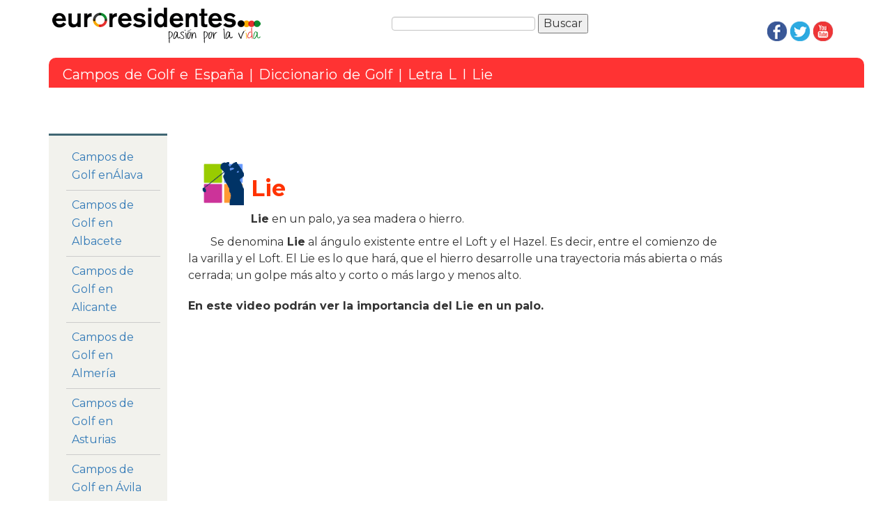

--- FILE ---
content_type: text/html
request_url: https://www.euroresidentes.com/golf/diccionario/l/lie.htm
body_size: 5929
content:
<!doctype html>
<!--[if lt IE 7]> <html class="ie6 oldie"> <![endif]-->
<!--[if IE 7]>    <html class="ie7 oldie"> <![endif]-->
<!--[if IE 8]>    <html class="ie8 oldie"> <![endif]-->
<!--[if gt IE 8]><!-->
<html class=""><!-- InstanceBegin template="/Templates/Campos_Golf_diccionario_RD.dwt" codeOutsideHTMLIsLocked="false" -->

<!--<![endif]-->



<head>

<!-- Antes Marfeel -->

<!-- InstanceBeginEditable name="metas" -->

<meta name="description" content="Campos de Golf en España, Diccionario de Golf, Letra L: Lie">


<!-- InstanceEndEditable -->

<meta charset="utf-8">

<meta name="viewport" content="width=device-width, initial-scale=1">

<!-- InstanceBeginEditable name="doctitle" -->
<link rel="canonical" href="https://www.euroresidentes.com/golf/diccionario/l/lie.htm"/>
<title>Diccionario de Golf, Letra L: Lie</title>
<style type="text/css">
.Estilo32 {font-size: 12px}
</style>
<style type="text/css">
.Estilo33 {font-size: 12px; font-weight: bold; }
</style>
<!-- InstanceEndEditable -->





<!--[if lt IE 9]>

<script src="//html5shiv.googlecode.com/svn/trunk/html5.js"></script>

<![endif]-->

<script type="text/javascript" src="https://ajax.googleapis.com/ajax/libs/jquery/1.12.0/jquery.min.js"></script>

<!-- Deshabilitamos el script que hace que el anuncio persiga al usuario con el scroll -->

<!-- <script type="text/javascript" src="https://www.euroresidentes.com/ScriptLibrary/jquery.hcsticky.js"></script> -->

   

       

<link rel="stylesheet" type="text/css" href="https://www.euroresidentes.com/bootstrap/css/bootstrap.css" />

<link rel="stylesheet" type="text/css" href="https://www.euroresidentes.com/bootstrap/css/bootstrap-responsive.css" />

<link href="https://www.euroresidentes.com/css/general_euroresi_1.css" rel="stylesheet" type="text/css">

<link rel="stylesheet" type="text/css" href="https://www.euroresidentes.com/css/twb2-col-ordering.css" />

<style type="text/css">

.Estilo7 {	color: #000000;

	font-weight: bold;

	font-size: 14px;

}

.Estilo9 {	color: #003c6e;

	font-weight: bold;

	font-size: 13px;

}

.Estilo10 {	color: #333333;

	font-weight: bold;

}

.Estilo31 {color: #FFFFFF; font-weight: bold; font-size: 17px; }

</style>

<script type="text/javascript" src="https://www.euroresidentes.com/bootstrap/js/bootstrap.js"></script>

<script src="http://cdnjs.cloudflare.com/ajax/libs/respond.js/1.3.0/respond.min.js"></script>

<!-- InstanceBeginEditable name="head" -->
<!-- InstanceEndEditable -->





<!-- Anajs SETUP begin -->

<script src="http://est.euroresidentes.com/js/publicidad/viajes.js" type="text/javascript"></script>

<!-- Anajs SETUP end -->

<!-- adsense responsive -->

<script async src="//pagead2.googlesyndication.com/pagead/js/adsbygoogle.js"></script>

<!-- adsense responsive -->



  <!-- START Google Analytics -->

  <script>

    (function(i,s,o,g,r,a,m){i['GoogleAnalyticsObject']=r;i[r]=i[r]||function(){

    (i[r].q=i[r].q||[]).push(arguments)},i[r].l=1*new Date();a=s.createElement(o),

    m=s.getElementsByTagName(o)[0];a.async=1;a.src=g;m.parentNode.insertBefore(a,m)

    })(window,document,'script','//www.google-analytics.com/analytics.js','ga');



    ga('create', 'UA-262510-1', 'auto');

    ga('send', 'pageview');



  </script>

  <!-- END Google Analytics -->





<!-- ANTES PUBLICIDAD ANCLADA MOVIL -->



<!-- Inicio Ladder Ads -->



<script>



 (adsbygoogle = window.adsbygoogle || []).push({



   google_ad_client: 'ca-pub-4736957253795585',



   enable_page_level_ads: true,



   inserts: {google_ad_channel: '6425233280'}



 });



</script>



<!-- Fin Ladder Ads -->



<!-- INICIO SCRIPTS BOTONES COMPARTIR ADDTHIS -->

<script type="text/javascript">var addthis_config = addthis_config||{};addthis_config.ui_email_from = 'webmasters@euroresidentes.com';</script>

<script src='//s7.addthis.com/js/300/addthis_widget.js#pubid=ra-511bbe8405a64ebd' type='text/javascript'></script>

<!-- FIN SCRIPTS BOTONES COMPARTIR ADDTHIS -->



<!-- INICIO HEAD PUBLICIDAD DFP -->

<!-- INICIO HEAD GENERAL DFP -->

<script type='text/javascript'>

  var googletag = googletag || {};

  googletag.cmd = googletag.cmd || [];

  (function() {

    var gads = document.createElement('script');

    gads.async = false;

    gads.type = 'text/javascript';

    var useSSL = 'https:' == document.location.protocol;

    gads.src = (useSSL ? 'https:' : 'http:') +

      '//www.googletagservices.com/tag/js/gpt.js';

    var node = document.getElementsByTagName('script')[0];

    node.parentNode.insertBefore(gads, node);

  })();

</script>

<script type='text/javascript'>

  googletag.cmd.push(function() {

    googletag.pubads().enableSingleRequest();

    googletag.enableServices();

  });

</script>

<!-- FIN HEAD GENERAL DFP -->

<!-- INICIO HEAD DFP HOROSCOPO SUPERIOR -->

<script type='text/javascript'>

  googletag.cmd.push(function() {

    var mapping1 = googletag.sizeMapping().

    addSize([1024, 200], [728, 90]).

    addSize([0, 0], [320,50]).

    build();



    googletag.defineSlot('/1016749/2016-04-14-SECCION-VIAJES-SUPERIOR',[728,90],'div-gpt-ad-1460631070466-0').addService(googletag.pubads()).

    defineSizeMapping(mapping1).



    googletag.pubads();

    googletag.enableServices();

  });

</script>

<!-- FIN HEAD DFP HOROSCOPO SUPERIOR -->

<!-- INICIO HEAD DFP HOROSCOPO DERECHA -->

<script type='text/javascript'>

  googletag.cmd.push(function() {

    var mapping1 = googletag.sizeMapping().

    addSize([0, 0], [160,600]).

    build();



    googletag.defineSlot('/1016749/2016-05-06-SECCION-VIAJES-DERECHA',[160,600],'div-gpt-ad-1462517325750-0').addService(googletag.pubads()).

    defineSizeMapping(mapping1).



    googletag.pubads();

    googletag.enableServices();

  });

</script>

<!-- FIN HEAD DFP HOROSCOPO DERECHA -->

<!-- INICIO HEAD DFP HOROSCOPO INFERIOR -->

<script type='text/javascript'>

  googletag.cmd.push(function() {

    var mapping1 = googletag.sizeMapping().

    addSize([1024, 200], [336, 280]).

    addSize([0, 0], [300,250]).

    build();



    googletag.defineSlot('/1016749/2016-04-14-SECCION-VIAJES-INFERIOR',[336,280],'div-gpt-ad-1460631365298-0').addService(googletag.pubads()).

    defineSizeMapping(mapping1).



    googletag.pubads();

    googletag.enableServices();

  });

</script>

<!-- FIN HEAD DFP HOROSCOPO INFERIOR -->



<!-- INICIO HEAD DFP HOROSCOPO MOVIL SUPERIOR

<!-- FIN HEAD DFP HOROSCOPO MOVIL SUPERIOR -->



<!-- INICIO HEAD DFP HOROSCOPO MOVIL CONTENIDO -->

<!-- FIN HEAD DFP HOROSCOPO MOVIL CONTENIDO -->



<!-- FIN HEAD PUBLICIDAD DFP -->





    <link rel="stylesheet" type="text/css" href="https://euroresidentes.com/css/estaticas-general.css" />



	<!-- Inicio headers del menu -->

	<script src="https://ajax.googleapis.com/ajax/libs/jquery/3.2.1/jquery.min.js"></script>

	<link rel="stylesheet" type="text/css" href="https://euroresidentes.com/css/glyficons.min.css">

	<link rel="stylesheet" type="text/css" href="https://www.euroresidentes.com/WordpressTools/menu/menu-estaticas.css" media="all">

	<script type="text/javascript" async src="https://www.euroresidentes.com/WordpressTools/menu/menu-estaticas.js"></script>

	<link rel="stylesheet" id="et-gf-montserrat-css"  href="https://fonts.googleapis.com/css?family=Montserrat:400,700&#038;subset=latin" type="text/css" media="all" />

	<!-- Fin headers del menu -->

</head>

	<!-- sdk FACEBOOK -->

	<div id="fb-root"></div>

<script async defer crossorigin="anonymous" src="https://connect.facebook.net/es_LA/sdk.js#xfbml=1&version=v9.0&appId=244669452214458&autoLogAppEvents=1" nonce="2fxe9ZG4"></script>

	

	<!-- fin sdk FACEBOOK -->

<body>

	<!-- Inicio menu --><!-- Fin menu -->







<div class="bgheader">

  <div class="container">

    <div class="row">

      <div class="span5">

        <div class="header_logo"><a href="https://www.euroresidentes.com/"><img src="https://www.euroresidentes.com/img/logo_euroresidentes_new_1.gif"  alt="Euroresidentes"/></a></div>

      </div>

      <div class="span4"> 

        <div class="fluid buscador hidden-phone">

        <form class="navbar-form" action="https://www.euroresidentes.com/resultados-busqueda-google.html" id="cse-search-box">

          <div>

            <input name="cx" type="hidden" value="partner-pub-4736957253795585:2cq5ssd9lsa" />

            <input name="cof" type="hidden" value="FORID:10" />

            <input name="ie" type="hidden" value="ISO-8859-1" />

            <input name="q" size="31" type="text" />

            <input name="sa" type="submit" value="Buscar" />

          </div>

        </form>

        <script type="text/javascript" src="http://www.google.com/cse/brand?form=cse-search-box&amp;lang=es"></script>

      </div>

        

      </div>

       <div class="span3 hidden-print  hidden-phone"> 

      <div class="social_media">

      <p><a href="https://www.facebook.com/pages/Euroresidentes/163305417045326" target="_blank"><img src="https://www.euroresidentes.com/img/ico_facebook.png" alt="facebook" class="img-responsive" style="width:100%; max-width:30px"/></a>

     

        <a href="https://twitter.com/euroresidentes" target="_blank"><img src="https://www.euroresidentes.com/img/ico_twitter.png" alt="twitter" class="img-responsive" style="width:100%; max-width:30px"/></a>

        <a href="https://www.youtube.com/user/Ityis" target="_blank"><img src="https://www.euroresidentes.com/img/ico_youtube.png" alt="youtube" class="img-responsive" style="width:100%; max-width:30px"/></a></p>

    </div>

        

      </div>

    </div>

    <div class="row">

      <div class="span12">

        <div class="header header_rojo">

          <div class="header_texto"><!-- InstanceBeginEditable name="titulo_cabecera" --><a href="https://www.euroresidentes.com/golf/campos-spain.htm">Campos de Golf e España</a> | <a href="https://www.euroresidentes.com/golf/diccionario/diccionario-golf.htm">Diccionario de Golf</a> | <a href="https://www.euroresidentes.com/golf/diccionario/l/diccionario-golf-l.htm">Letra L</a> I Lie<!-- InstanceEndEditable --></div>

        </div>

      </div>

    </div>

  </div>

</div>

<div class="container">

  

  <div class="row hidden-phone hidden-print">

    <div class="span12">

      <div class="fluid social">

      

        

            <!-- Antes botones compartir arriba -->

      </div>

    </div>

  </div>

  <div class="row  visible-phone hidden-print">

    <div class="span12" align="center">

    <div class="publi_sup">



<!--Publicidad mobile -->

<!--fin mobile -->

        

      </div>

    </div>

  </div>

 

  <div class="row">

   

    <div class="span8  col-md-push-2">



<!-- /1016749/2016-04-14-SECCION-VIAJES-SUPERIOR -->

<center><div id='div-gpt-ad-1460631070466-0'>

<script type='text/javascript'>

googletag.cmd.push(function() { googletag.display('div-gpt-ad-1460631070466-0'); });

</script>

</div></center>

<!-- FIN PUBLI SUPERIOR -->



<!-- InstanceBeginEditable name="titulo" -->


    <div class="pull-left"></div>
     
    <h1><img src="https://www.euroresidentes.com/golf/golf.gif" class="img-responsive imagen_izquierda" style="width:100%;max-width:60px"/><br>
    </h1>
    <h1><span class="texto-rojo">Lie</span>      </h1>
      <!-- InstanceEndEditable -->

      <div class="intro">

      <!-- InstanceBeginEditable name="intro" --><strong>Lie</strong> en un palo, ya sea madera o hierro. </span><!-- InstanceEndEditable -->

        

      </div>

      <div style="clear:both"></div>

      <div class="publicidad_cuadro hidden-print hidden-phone">

        <!-- Antes anuncio rectangular -->

      </div>

      <div class="articulo"><!-- InstanceBeginEditable name="contenido" -->        
        <p>Se denomina<strong> Lie</strong> al &aacute;ngulo existente entre el Loft y el Hazel. Es decir, entre el comienzo de la varilla y el Loft. El Lie es lo que har&aacute;, que el hierro desarrolle una trayectoria m&aacute;s abierta o m&aacute;s cerrada; un golpe m&aacute;s alto y corto o m&aacute;s largo y menos alto. </h2>
        </p>
        <p><strong>En este video podr&aacute;n ver la importancia del Lie en un palo. </h2>
        </strong></p>

<!-- ANTIGUA PUBLICIDAD DENTRO CONTENIDO -->


     <p>  <div class="flex-video">
         <iframe width="420" height="315" src="https://www.youtube.com/embed/K0RQYKuDz3A" frameborder="0" allowfullscreen></iframe>
       </div></p>
      <!-- InstanceEndEditable --></div>

       <div class="row hidden-print">

        <div class="span8">

          <table class="table table-bordered table-bordered" width="100%" >

            <thead>

              <tr>

                <th colspan="13" class="texto-resaltado-bg-verde">Diccionario de Golf                            

              </tr>

              <tr>

                <th width="7%"><strong><a href="https://www.euroresidentes.com/golf/diccionario/glosario-a/diccionario-golf-a.htm">A</a>                  

                </strong>

                <th width="7%"><strong><a href="https://www.euroresidentes.com/golf/diccionario/glosario-b/diccionario-golf-b.htm">B</a>                

                </strong>

                <th width="7%"><strong><a href="https://www.euroresidentes.com/golf/diccionario/c/diccionario-golf-c.htm">C</a>

                </strong>

                <th width="7%"><strong><a href="https://www.euroresidentes.com/golf/diccionario/d/diccionario-golf-d.htm">D</a>

                </strong>

                <th width="7%"><strong><a href="https://www.euroresidentes.com/golf/diccionario/e/diccionario-golf-e.htm">E</a>

                </strong>

                <th width="7%"><strong><a href="https://www.euroresidentes.com/golf/diccionario/f/diccionario-golf-f.htm">F</a>

                </strong>

                <th width="7%"><strong><a href="https://www.euroresidentes.com/golf/diccionario/g/diccionario-golf-g.htm">G</a>

                </strong>

                <th width="7%"><strong><a href="https://www.euroresidentes.com/golf/diccionario/h/diccionario-golf-h.htm">H</a>

                </strong>

                <th width="9%"><strong><a href="https://www.euroresidentes.com/golf/diccionario/i/diccionario-golf-i.htm">I</a>

                </strong>

                <th width="7%"><strong><a href="https://www.euroresidentes.com/golf/diccionario/j-k/diccionario-golf-j-k.htm">J</a>

                </strong>

                <th width="8%"><strong><a href="https://www.euroresidentes.com/golf/diccionario/j-k/diccionario-golf-j-k.htm">K</a>

                </strong>

                <th width="7%"><strong><a href="https://www.euroresidentes.com/golf/diccionario/l/diccionario-golf-l.htm">L</a>

                </strong>

              <th width="13%"><strong><a href="https://www.euroresidentes.com/golf/diccionario/m-n/diccionario-golf-m-n.htm">M</a></strong></tr>

            </thead>

            <tbody>

              <tr>

                <td><strong><a href="https://www.euroresidentes.com/golf/diccionario/m-n/diccionario-golf-m-n.htm">N</a></strong></td>

                <td><strong><a href="https://www.euroresidentes.com/golf/diccionario/o/diccionario-golf-o.htm">O</a></strong></td>

                <td><strong><a href="https://www.euroresidentes.com/golf/diccionario/p-q/diccionario-golf-p-q.htm">Q</a></strong></td>

                <td><strong><a href="https://www.euroresidentes.com/golf/diccionario/r/diccionario-golf-r.htm">R</a></strong></td>

                <td><strong><a href="https://www.euroresidentes.com/golf/diccionario/s/diccionario-golf-s.htm">S</a></strong></td>

                <td><strong><a href="https://www.euroresidentes.com/golf/diccionario/t/diccionario-golf-t.htm">T</a></strong></td>

                <td><strong><a href="https://www.euroresidentes.com/golf/diccionario/u-v-w/diccionario-golf-u-v-w.htm">U</a></strong></td>

                <td><strong><a href="https://www.euroresidentes.com/golf/diccionario/u-v-w/diccionario-golf-u-v-w.htm">V</a></strong></td>

                <td><strong><a href="https://www.euroresidentes.com/golf/diccionario/u-v-w/diccionario-golf-u-v-w.htm">W</a></strong></td>

                <td>X</td>

                <td>Y</td>

                <td>Z</td>

                <td>&nbsp;</td>

              </tr>

            </tbody>

          </table>

      </div></div>

      

         

          <div class="row hidden-print">

        <div class="span8">

                

<div class="publi_rectangular">

            

<!-- INICIO ANUNCIO ADAPTABLE BAJO LOS CONTENIDOS -->



<!-- /1016749/2016-04-14-SECCION-VIAJES-INFERIOR -->

<center><div id='div-gpt-ad-1460631365298-0'>

<script type='text/javascript'>

googletag.cmd.push(function() { googletag.display('div-gpt-ad-1460631365298-0'); });

</script>

</div></center>

<!-- FIN ANUNCIO ADAPTABLE BAJO LOS CONTENIDOS -->





            

            

            </div>

        </div>

      </div>

      <div class="row hidden-print hidden-phone">

        <div class="span4">

         <!-- AddThis Button BEGIN -->

            <div class="addthis_toolbox addthis_default_style"> <a href="http://www.addthis.com/bookmark.php?v=250&amp;pub=ityis" class="addthis_button_compact">Compartir</a> <span class="addthis_separator">|</span>    </div>

            <script src="http://s7.addthis.com/js/250/addthis_widget.js#pub=ityis" type="text/javascript"></script> 

            <!-- AddThis Button END -->

          

          

        </div>

        <div class="span8"> 

        <div class="caja"> 

           

        <!-- Search Google -->

                          <style type="text/css">

@import url(http://www.google.com/cse/api/branding.css);

                    </style>

                          <div class="cse-branding-bottom" style="background-color:#FFFFFF;color:#000000">

                            <div class="cse-branding-form">

                              <form class="navbar-form" action="https://www.euroresidentes.com/resultados-busqueda-google.html" id="cse-search-box">

                                <div>

                                  <input name="cx" type="hidden" value="partner-pub-4736957253795585:rjc6ol757c5" />

                                  <input name="cof" type="hidden" value="FORID:9" />

                                  <input name="ie2" type="hidden" value="ISO-8859-1" />

                                  <input name="q" size="30" type="text" />

                                  <input name="sa" type="submit" value="Buscar" />

                                </div>

                              </form>

                            </div>

                            <div class="cse-branding-logo"> <img src="http://www.google.com/images/poweredby_transparent/poweredby_FFFFFF.gif" alt="Google" /> </div>

                            <div class="cse-branding-text"> B&#250;squeda personalizada </div>

                          </div>

                        <!-- Search Google -->    

          </div>

        </div>

      </div>

      <div class="row hidden-print hidden-phone">

        <div class="span4">

          <table class="table table-bordered table-bordered" width="100%" >

            <thead>

              <tr>

                <th> 

                  Temas relacionados con viajes y ocio</tr>

            </thead>

            <tbody>

              <tr>

                <td><a href="https://www.euroresidentes.com/golf/campos-spain.htm">Campos de Golf en Espa&ntilde;a </a></td>

              </tr>

              <tr>

                <td><a href="https://www.euroresidentes.com/viajes/guias/guia-espana.htm">Gu&iacute;as de Espa&ntilde;a </a></td>

              </tr>

              <tr>

                <td><a href="https://www.euroresidentes.com/pueblos/guia_pueblos_index.htm">Gu&iacute;a de Pueblos de Espa&ntilde;a </a></td>

              </tr>

              <tr>

                <td><a href="https://euroresidentes.com/guias/regiones-espana/comunidades.htm">Gu&iacute;a de  Regiones de Espa&ntilde;a </a></td>

              </tr>

              <tr>

                <td><a href="http://fotos.euroresidentes.com/viajes/paradores/paradores_index.htm">Gu&iacute;a de Paradores Espa&ntilde;oles </a></td>

              </tr>

              <tr>

                <td><a href="https://www.euroresidentes.com/hoteles/">Hoteles en Espa&ntilde;a</a></td>

              </tr>

              <tr>

                <td><a href="https://www.euroresidentes.com/viajes/guias/parques-naturales/parques-naturales-en-espana.htm">Parques Naturales en Espa&ntilde;a </a></td>

              </tr>

              <tr>

                <td><a href="https://www.euroresidentes.com/viajes/guias/playas-espana/playas-en-espana.htm">Playas de Espa&ntilde;a </a></td>

              </tr>

              <tr>

                <td><a href="http://noticias-vuelos-baratos.euroresidentes.com" target="_blank">Noticias vuelos baratos </a></td>

              </tr>

            </tbody>

          </table>

        </div>

        <div class="span4 visible-desktop">



<!-- INICIO PUBLICIDAD RECTANGULAR ABAJO 300x250 -->

<!-- FIN PUBLICIDAD RECTANGULAR ABAJO 300x250 -->



        </div>

      </div>

      

     

      

      <div class="row hidden-print">

        <div class="span8">





<div class="fluid f visible-phone">

    <form class="navbar-form" action="https://www.euroresidentes.com/resultados-busqueda-google.html" id="cse-search-box">

        <div>

            <input name="cx" type="hidden" value="partner-pub-4736957253795585:2cq5ssd9lsa" />

            <input name="cof" type="hidden" value="FORID:10" />

            <input name="ie" type="hidden" value="ISO-8859-1" />

            <input name="q" size="31" type="text" />

             <input name="sa" type="submit" value="Buscar" />

        </div>

    </form>

    <script type="text/javascript" src="http://www.google.com/cse/brand?form=cse-search-box&amp;lang=es"></script>

</div>





          

          <!-- Inicio Match Content Ads -->

           <div style ="text-align:center;">

           <ins class="adsbygoogle"

                style="display:block"

                data-ad-format="autorelaxed"

                data-ad-client="ca-pub-4736957253795585"

                data-ad-slot="9745947683"></ins>

           <script>

                (adsbygoogle = window.adsbygoogle || []).push({});

          </script>

          </div>

          <!-- Fin Match Content Ads -->



          <!-- COMENTARIOS FACEBOOK -->

		

                <div class="fb-comments" data-href="https://www.euroresidentes.com/camposgolfdiccionario" data-width="" data-numposts="10"></div>

		<!-- FIN COMENTARIOS FACEBOOK -->

        </div>

      </div>

    </div>

   

     <div class="span2 col-md-pull-8 hidden-print">

            <div id="menu-izq" class="menu_izquierda hidden-print">

        <ul>

         <li><a href="https://www.euroresidentes.com/golf/campos-espana/alava/campos-alava.htm">Campos de Golf en&Aacute;lava </a></li>

         <li><a href="https://www.euroresidentes.com/golf/campos-albacete.htm">Campos de Golf en Albacete</a></li>

          <li><a href="https://www.euroresidentes.com/golf/campos-alicante.htm">Campos de Golf en Alicante </a></li>

          

          <li><a href="https://www.euroresidentes.com/golf/campos-almeria.htm">Campos de Golf en Almer&iacute;a</a></li>

          <li><a href="https://www.euroresidentes.com/golf/campos-asturias.htm">Campos de Golf en Asturias</a></li>

          <li><a href="https://www.euroresidentes.com/golf/campos-avila.htm">Campos de Golf en &Aacute;vila</a></li>

          <li><a href="https://www.euroresidentes.com/golf/campos-espana/badajoz/campos-badajoz.htm">Campos de Golf en Badajoz</a></li>

          <li><a href="https://www.euroresidentes.com/golf/campos-barcelona.htm">Campos de Golf en Barcelona </a></li>

          <li><a href="https://www.euroresidentes.com/golf/campos-burgos.htm">Campos de Golf en Burgos</a></li>

          <li><a href="https://www.euroresidentes.com/golf/campos-cadiz.htm">Campos de Golf en C&aacute;diz</a></li>

          <li><a href="https://www.euroresidentes.com/golf/campos-espana/caceres/campos-caceres.htm">Campos de Golf en C&aacute;ceres</a></li>

          <li><a href="https://www.euroresidentes.com/golf/campos-castellon.htm">Campos de Golf en Castell&oacute;n </a></li>

          <li><a href="https://www.euroresidentes.com/golf/campos-espana/ciudad-real/campos-ciudad-real.htm">Campos de Golf en Ciudad Real</a></li>

          <li><a href="https://www.euroresidentes.com/golf/campos-espana/cuenca/campos-cuenca.htm">Campos de Golf en Cuenca </a></li>

          <li><a href="https://www.euroresidentes.com/golf/campos-gerona.htm">Campos de Golf en Gerona </a></li>

          <li><a href="https://www.euroresidentes.com/golf/campos-castellon.htm">Campos de Golf en Granada</a></li>

          <li><a href="https://www.euroresidentes.com/golf/campos-gcanaria.htm">Campos de Golf en Gran Canaria</a></li>

          <li><a href="https://www.euroresidentes.com/golf/campos-espana/guadalajara/campos-guadalajara.htm">Campos de Golf en Guadalajara</a></li>

          <li><a href="https://www.euroresidentes.com/golf/campos-guipuzcoa.htm">Campos de Golf en Guipuzcoa</a></li>

          <li><a href="https://www.euroresidentes.com/golf/campos-espana/huelva/campos-huelva.htm">Campos de Golf en Huelva</a></li>

          <li><a href="https://www.euroresidentes.com/golf/campos-zaragoza.htm">Campos de Golf en Huesca</a></li>

           <li><a href="https://www.euroresidentes.com/golf/campos-espana/ibiza/campos-ibiza.htm">Campos de Golf en Ibiza</a></li>

            <li><a href="https://www.euroresidentes.com/golf/campos-espana/jaen/campos-jaen.htm">Campos de Golf en Ja&eacute;n</a></li>

             <li><a href="https://www.euroresidentes.com/golf/campos-coruna.htm">Campos de Golf en La Coru&ntilde;a </a></li>

              <li><a href="https://www.euroresidentes.com/golf/campos-espana/lerida/campos-lerida.htm">Campos de Golf en L&eacute;rida</a></li>

               <li><a href="https://www.euroresidentes.com/golf/campos-leon.htm">Campos de Golf en Le&oacute;n</a></li>

            <li><a href="https://www.euroresidentes.com/golf/campos-lugo.htm">Campos de Golf en Lugo</a></li>

             <li><a href="https://www.euroresidentes.com/golf/campos-malaga.htm">Campos de Golf en M&aacute;laga</a></li>

              <li><a href="https://www.euroresidentes.com/golf/campos-madrid.htm">Campos de Golf en Madrid</a></li>

               <li><a href="https://www.euroresidentes.com/golf/campos-mallorca.htm">Campos de Golf en Mallorca</a></li>

            <li><a href="https://www.euroresidentes.com/golf/campos-mallorca.htm">Campos de Golf en Menorca </a></li>

             <li><a href="https://www.euroresidentes.com/golf/campos-murcia.htm">Campos de Golf en Murcia</a></li>

              <li><a href="https://www.euroresidentes.com/golf/campos-navarra.htm">Campos de Golf en Navarra</a></li>

               <li><a href="https://www.euroresidentes.com/golf/campos-asturias.htm">Campos de Golf en Orense</a></li>

            <li><a href="https://www.euroresidentes.com/golf/campos-asturias.htm">Campos de Golf en Oviedo</a></li>

             <li><a href="https://www.euroresidentes.com/golf/campos-pontevedra.htm">Campos de Golf en Pontevedra</a></li>

              <li><a href="https://www.euroresidentes.com/golf/campos-salamanca.htm">Campos de Golf en Salamanca</a></li>

               <li><a href="https://www.euroresidentes.com/golf/campos-cantabria.htm">Campos de Golf en Santander </a></li>

            <li><a href="https://www.euroresidentes.com/golf/campos-soria.htm">Campos de Golf en Soria </a></li>

             <li><a href="https://www.euroresidentes.com/golf/campos-tarragona.htm">Campos de Golf en Tarragona</a></li>

              <li><a href="https://www.euroresidentes.com/golf/campos-tenerife.htm">Campos de Golf en Tenerife</a></li>

               <li><a href="https://www.euroresidentes.com/golf/campos-toledo.htm">Campos de Golf en Toledo</a></li>

            <li><a href="https://www.euroresidentes.com/golf/campos-valencia.htm">Campos de Golf en Valencia</a></li>

             <li><a href="https://www.euroresidentes.com/golf/campos-valladolid.htm">Campos de Golf en Valladolid</a></li>

              <li><a href="https://www.euroresidentes.com/golf/campos-vizcaya.htm">Campos de Golf en Vizcaya </a></li>

                            <li><a href="https://www.euroresidentes.com/golf/campos-zaragoza.htm">Campos de Golf en Zaragoza </a></li>



           

        </ul>

            </div>

    </div>

     <div class="span2 hidden-phone">

      <div class="sidebar hidden-print"> 

        

       

        <!-- like box -->

       <p>



        <!-- Add derecha. -->

<!-- /1016749/2016-05-06-SECCION-VIAJES-DERECHA -->

<div id='div-gpt-ad-1462517325750-0' style="margin-top: 20px;">

<script type='text/javascript'>

googletag.cmd.push(function() { googletag.display('div-gpt-ad-1462517325750-0'); });

</script>

</div>

<!-- Fin Add derecha. -->       

            

                

         

      </div>

    </div>

  </div>

  <div class="row hidden-print">

    <div class="span12">

      

      <!-- Inicio Footer -->

      <div class="footer row-fluid" style="display:inline-block;">

        <div class="span1">

        </div>

        <div class="span2">

          <a href="http://www.ityis.com" target="_blank"><img src="https://www.euroresidentes.com/amor/wp-content/uploads/2018/04/logo-ityis.png"  alt="ityis"/></a>

        </div>

        <div class="span6" style="margin-top:5px;">

          <a href="https://www.euroresidentes.com">Euroresidentes</a> | <a href="http://www.ityis.com" target="_blank">Ityis Siglo XXI</a> España, Spain <br>

          <a href="https://euroresidentes.com/principios-generales-euroresidentes.htm" target="_blank">Principios Generales (usuarios y equipo)</a> | <a href="https://www.euroresidentes.com/legal.htm">Aviso Legal</a>

        </div>

        <div class="span3">

        </div>

      </div>

      <!-- Fin Footer -->

    </div>

  </div>

</div>

<!--Estadisticas -->



    <div style="visibility:hidden;position:absolute;top:-100%;left:-100%;">

    <!-- Begin comScore Tag -->

    <script>

      var _comscore = _comscore || [];

      _comscore.push({ c1: "2", c2: "8731705" });

      (function() {

        var s = document.createElement("script"), el = document.getElementsByTagName("script")[0]; s.async = true;

        s.src = (document.location.protocol == "https:" ? "https://sb" : "http://b") + ".scorecardresearch.com/beacon.js";

        el.parentNode.insertBefore(s, el);

      })();

    </script>

    <noscript>

      <img src="http://b.scorecardresearch.com/p?c1=2&c2=8731705&cv=2.0&cj=1" />

    </noscript>

    <!-- End comScore Tag -->

    </div>

    <!--Fin código Estadisticas -->

<script type="text/javascript" src="https://cache.consentframework.com/js/pa/36724/c/v6Hru/stub"></script>
<script type="text/javascript" src="https://choices.consentframework.com/js/pa/36724/c/v6Hru/cmp" async></script>



    <script type="text/javascript" src="https://euroresidentes.com/js/estaticas-general.js"></script>

</body>

<!-- InstanceEnd --></html>


--- FILE ---
content_type: text/html; charset=utf-8
request_url: https://www.google.com/recaptcha/api2/aframe
body_size: 259
content:
<!DOCTYPE HTML><html><head><meta http-equiv="content-type" content="text/html; charset=UTF-8"></head><body><script nonce="ukBP8WlH_FGveF9GMbdF2w">/** Anti-fraud and anti-abuse applications only. See google.com/recaptcha */ try{var clients={'sodar':'https://pagead2.googlesyndication.com/pagead/sodar?'};window.addEventListener("message",function(a){try{if(a.source===window.parent){var b=JSON.parse(a.data);var c=clients[b['id']];if(c){var d=document.createElement('img');d.src=c+b['params']+'&rc='+(localStorage.getItem("rc::a")?sessionStorage.getItem("rc::b"):"");window.document.body.appendChild(d);sessionStorage.setItem("rc::e",parseInt(sessionStorage.getItem("rc::e")||0)+1);localStorage.setItem("rc::h",'1768371082368');}}}catch(b){}});window.parent.postMessage("_grecaptcha_ready", "*");}catch(b){}</script></body></html>

--- FILE ---
content_type: text/css
request_url: https://www.euroresidentes.com/css/twb2-col-ordering.css
body_size: 37
content:
/*Twitter Bootstrap 2 - Colum ordering como version 3*/
@media (min-width: 768px) {

.col-md-push-1,
.col-md-push-2,
.col-md-push-3,
.col-md-push-4,
.col-md-push-5,
.col-md-push-6,
.col-md-push-7,
.col-md-push-8,
.col-md-push-9,
.col-md-push-10,
.col-md-push-11,
.col-md-pull-1,
.col-md-pull-2,
.col-md-pull-3,
.col-md-pull-4,
.col-md-pull-5,
.col-md-pull-6,
.col-md-pull-7,
.col-md-pull-8,
.col-md-pull-9,
.col-md-pull-10,
.col-md-pull-11 {
	position: relative;
}


.col-md-push-1 {
    left: 8.333333333333332%;
}

.col-md-push-2 {
    left: 16.666666666666664%;
}

.col-md-push-3 {
    left: 25%;
}

.col-md-push-4 {
    left: 33.33333333333333%;
}

.col-md-push-5 {
    left: 41.66666666666667%;
}

.col-md-push-6 {
    left: 50%;
}

.col-md-push-7 {
    left: 58.333333333333336%;
}

.col-md-push-8 {
    left: 66.66666666666666%;
}

.col-md-push-9 {
    left: 75%;
}

.col-md-push-10 {
    left: 83.33333333333334%;
}

.col-md-push-11 {
    left: 91.66666666666666%;
}

.col-md-pull-0 {
    right: auto;
}

.col-md-pull-1 {
    right: 8.333333333333332%;
}

.col-md-pull-2 {
    right: 16.666666666666664%;
}

.col-md-pull-3 {
    right: 25%;
}

.col-md-pull-4 {
    right: 33.33333333333333%;
}

.col-md-pull-5 {
    right: 41.66666666666667%;
}

.col-md-pull-6 {
    right: 50%;
}

.col-md-pull-7 {
    right: 58.333333333333336%;
}

.col-md-pull-8 {
    right: 66.66666666666666%;
}

.col-md-pull-9 {
    right: 75%;
}

.col-md-pull-10 {
    right: 83.33333333333334%;
}

.col-md-pull-11 {
    right: 91.66666666666666%;
}
}

--- FILE ---
content_type: text/css
request_url: https://euroresidentes.com/css/estaticas-general.css
body_size: 5837
content:
/*GENERAL*/
@charset "utf-8";
html { overflow-x: hidden; }
body {background-color: #ffffff;overflow-x: hidden;padding:0;}
h1 {font-family: 'PT Sans','Montserrat', 'Open Sans',sans-serif;font-size: 35px;margin-left: 10px;margin-bottom: 25px;margin-top: 20px;font-weight: bold;font-style: normal;color: #393636;}
h2 {font-family: 'PT Sans','Open Sans', 'Montserrat', sans-serif;font-size:30px;margin-bottom: 25px; font-weight:400;font-style: normal;line-height: 30px;color:#393636;}
h3 {font-family: 'PT Sans','Montserrat', 'Open Sans', sans-serif;font-size: 20px;margin-bottom: 20px;line-height: 22px;font-weight:600;font-style: normal;color:#393636;}
h4 {font-family: 'PT Sans','Montserrat', 'Open Sans', sans-serif;font-size: 16px;line-height: 18px;font-weight: 400;font-style: normal;line-height:20px;color:#393636;}
p {margin-bottom: 20px; font-family: 'Montserrat','Open Sans', sans-serif;font-size: 16px;line-height: 24px;}
div, li {font-family: 'Montserrat', sans-serif; font-size: 16px;}
li{line-height: 26px;}
ul{padding-left:15px;}
h2 a:link {color: #384654;}
h3 a:link {color: #384654;}
h4 a:link {color: #384654;}
h2 a:visited {color: #384654;}
h3 a:visited {color: #384654;}
h4 a:visited {color: #384654;}
h2 a:hover {color: #D95A57;}
h3 a:hover {color: #D95A57;}
h4 a:hover {color: #D95A57;}


a:visited {color: #0088cc;}
a:hover {color: #0088cc;text-decoration: underline;    transition: color 0.25s ease-in;}
.header_texto a, .header_texto a:hover, .header_texto a:visited, .header_texto a:active{color: #ffffff;}
.div-gpt{text-align: center;margin:20px 0;}
@media print {
  a[href]:after { content: "";}
}
section.principal{margin-top:120px;}
.row{margin-right: -15px; margin-left: -15px;}
.opacidad:hover { opacity:0.8;}
header {height:80px;background-color:#fff !important;box-shadow: 0 0 10px 0 rgba(0,0,0,0.5) !important;border:0 !important;margin-left:0 !important; margin-right:0 !important; border-radius: 0 !important;}
/*---*/
.toggle-nav {display:none;}
.menu-ul{margin: 0px !important; }
.dropdown-menu-general{display: none;}
.dropdown-menu{top: 25px;}
.main-sublist:hover { opacity: .7;  background-color: #e4e4ff;}
.main-sublist-salud { border-left: solid 3px #0c8a2d;}
.main-sublist-estilo { border-left: solid 3px #f25958;}
.main-sublist-hogar { border-left: solid 3px #00cccc;}
.main-sublist-horoscopos { border-left: solid 3px #6a0e75;}
.main-sublist-amor { border-left: solid 3px red; }
.main-sublist-empresa { border-left: solid 3px #00CCCC; }
.main-sublist-tecnologia {  border-left: solid 3px #ff6633;}
.main-sublist-alimentacion {  border-left: solid 3px red;}
.bootstradapt{	z-index: 999999;}
.bootstradapt .menu-ul>li{padding: 10px 2em 10px 2em;}
.main-sublist{padding: 10px 5px; min-width:150px;}
.dropdown-menu a :hover{color: #555; }
.yamm-content .row{margin:0px;}
/*---*/
/*HEADER*/
header nav{z-index: 99999;}
header .image-logo { margin-top: 20px; }
header .image-logo img{width:100%;}
header .info-blog .title-blog{position: relative;height:80px;}
header .info-blog .title { margin-bottom: 0; border-radius: 4px; border-bottom-left-radius: 0px; border-bottom-right-radius: 0px; position: absolute; left: 0; bottom: -2px; max-width: 250px; text-align: left; color: #fff !important; background-color: #DB5954; padding: 15px 25px; max-width: fit-content; font-size: 22px !important; font-weight: 500 !important; font-family: 'Montserrat', sans-serif;transform: translateY(-2px);}
header .header-search2 {margin-top:20px;}
header .header-search2 input, header .header-search2 button{height:32px; /*margin: 0!important; */border: 1px solid #EFEBE7;font-family: 'Open Sans', sans-serif;font-size: 14px;padding:5px;border-right: 1px solid #fff;color:#666;}
header .header-search2 button{background-color:#fff; transform: translateX(-6px);border-right: 1px solid #EFEBE7;border-left: 1px solid #fff;}
.header-social-media .social-profile-icons{display: inline-block;margin-top:12px;width:100%;text-align: center;}
.header-social-media .social-profile-icons ul li { display: inline-block;margin-top:10px;background: none; border: none; /*float: left;*/ list-style-type: none; margin: 0 1.5px 3px 1.5px!important; padding: 0!important; border: none!important;}
.header-social-media .social-profile-icons ul li a { height: 32px; width: 32px;     display: block; float: left; text-align: center; line-height: 30px; color: #FFF!important;  transition: all .4s; padding: 0; position: relative;font-size: 14px;}
/*Enlaces de interes*/
.row .interesting-links{ margin-top: 10px;}
.interesting img{min-height: 150px;margin: 10px 0 10px 0;}
.interesting hr{margin-bottom: 10px;}
.interesting-links a{color: #525260};
.interesting-links a:hover, .interesting a:focus{color: #F07445 !important;}
.interesting.nuevo > div{min-height: 310px;}
/*Social Media Icons*/
.social-media-icons{width:100%;margin-top:15px;margin-bottom: 15px;}
.social-profile-icons .social-facebook a, #share-buttons .fa-facebook, .social-media-icons .social-facebook{ background: #5d82d1 }
.social-profile-icons .social-instagram a, #share-buttons .fa-instagram, .social-media-icons .social-instagram{ background: #A735AF; }
.social-profile-icons .social-gplus a, #share-buttons .fa-google-plus, .social-media-icons .social-gplus { background: #eb5e4c; }
.social-profile-icons .social-pinterest a, #share-buttons .fa-pinterest, .social-media-icons .social-pinterest { background: #e13138;}
.social-profile-icons .social-twitter a, #share-buttons .fa-twitter, .social-media-icons .social-twitter { background: #40bff5;}
.social-profile-icons .social-youtube a, #share-buttons .fa-youtube, .social-media-icons .social-youtubes { background: #c9322b;}
.social-profile-icons ul{padding-left: 0;}
#share-buttons .fa-linkedin{ background: #0077B5; }
#share-buttons .fa-envelope{ background: #666666; }
#share-buttons .fa{font-size: 14px;height:32px; width: 32px;color:#ffffff;line-height: 32px;text-align: center;margin-bottom:5px;}
#pageshare{background:transparent !important;}
.social-media-icons a { text-align: center; display: inline-block; line-height: 30px;color: #fff; height:32px; width:32px; }
.social-media-icons button{background: #666; border: none; height: 32px; vertical-align: bottom;color:#fff;}
.social-media-icons button span{margin-right:10px;}
.botones-compartir {margin: 20px 0px 10px;font-size: 30px;text-align: center;}
#pageshare {position:fixed; bottom:15%; left:0; float:left; border-radius:5px;-moz-border-radius:5px;-webkit-border-radius:5px;background-color:#fff;z-index:10;}
/*---*/
.bgheader{background-color: #ffffff; background-repeat: repeat-x;background-image: url(http://www.euroresidentes.com/imagenes/home/bg_grey.jpg);}
.header {width: 100%;color: #FFFFFF;font-family: "Open Sans", "Gill Sans MT", "Myriad Pro", "DejaVu Sans Condensed", Helvetica, Arial, sans-serif;line-height: 1,5em;font-style: normal;font-size: large;text-align: left;border-radius: 10px 10px 0px 0px;margin-top: 0px;float: left;min-height: 40px;}	
.header_logo{margin-top: 16px;margin-left:5px;margin-bottom:20px;}
.cap_ocio {text-align: left;background-color: #F3F3F3;font-size: 16px;padding: 10px;margin: 0 0 10px 0;}
.lista li {margin-bottom:12px;}
.social_media{margin-top: 30px;margin-bottom:20px;margin-left: 130px;}
.social_media img {margin-right:3px;float:left;}
.share_buttons{ margin-top: 10px; margin-right: 5px; margin-bottom: 10px;}
.share_buttons img {float:right; min-height: 20px; min-width: 20px; margin-right: 3px;}
.buscador{text-align: center; margin-top: 10px !important;padding: 5px;display:  inline-block;min-width: 300px;margin-left: -17px;}
.buscador input[type="text"]{border:1px solid #c4c4c4;}
.buscador .btn{background-color:#DB5954;color:#fff;padding:4px 20px; border-radius:2px; border-color:#DB5954;margin-left:4px !important;margin-bottom: 2px;}
/*---*/
/*Menu izquierda*/	/*---*/
.menu_izquierda {color: #333333;border-top-color: #406773;background-color: #F2F2ED;padding: 10px;font-size: small;border-top-style: solid;}
.menu_izquierda ul {margin-left: 0;}
.menu_izquierda li {padding: 8px;border-bottom: 1px solid #CCCCCC;list-style-position: inside;list-style-type: none;}
.menu_izquierda li {padding: 8px;border-bottom: 1px solid #CCCCCC;list-style-position: inside;list-style-type: none;}
.menu_izquierda li a.gris {color:#333;text-decoration:none;}
.menu_izquierda li a:hover.gris {text-decoration:underline;}
.intro {padding-bottom: 10px;}
.pie{ color: #666; background-color: #EFEFEF;text-align: left; float:left;padding: 30px;margin-top: 20px !important;margin-bottom:20px !important;width: 100%;-webkit-box-sizing: border-box;-moz-box-sizing:    border-box;box-sizing:         border-box;margin-left:  auto;margin-right: auto;}
.social_media_pie{margin-top: 10px;  margin-bottom:60px;}
.social_media_pie img {margin-right:3px;	float:left;}	
.diccionario thead th{color: #ffffff;background-color: #406773;}
.diccionario th{background-color: #EEE;}
/*---*/
/*Colores Texto*/ /*---*/
.texto-verde{color: #00B200;}
.texto-rojo{color: #FF3300;	}
.texto-resaltado-bg-verde{color: #FFF;background-color: #090;padding:8px;}
.texto-resaltado-bg-verde1{color: #333;background-color: #C6FFC6;padding: 8px;	}	
.texto-resaltado-bg-naranja{color: #FFF;background-color: #FF8A00;padding:8px;}	
.texto-resaltado-bg-rojo{color: #FFF;background-color: #FF3300;padding:8px;}
.texto-resaltado-bg-gris{color: #FFF;background-color: #333;padding:8px;}
.texto-resaltado-bg-gris1{color: #FFF;background-color: #999;padding:8px;}
.texto-resaltado-bg-gris2{color: #393636;background-color: #F2F2F2;padding: 8px;	}
.texto-resaltado-bg-azul{color: #FFF;background-color: #00BFFF;padding:8px;}
.texto-resaltado-bg-amarillo{color: #FFF;background-color: #FFBF00;padding:8px;}
.texto-resaltado-bg-morado{color: #FFF;background-color: #300040;padding:8px;}
/*---*/
/* BOOTSTRAP OVERRRIDES */
.btn-success:visited{ color: #ffffff; background-color: #51a351; *background-color: #499249;}
.flex-video { position: relative; padding-top: 1.5625em; padding-bottom: 67.5%; height: 0; margin-bottom: 1em; overflow: hidden; }
.flex-video.widescreen {padding-bottom: 57.25%; }
.flex-video.vimeo {padding-top: 0; }.flex-video iframe,
.flex-video object,.flex-video embed,.flex-video video {position: absolute;top: 0;left: 2px;width: 100%;height: 100%;}
.navbar-inner { background-size:cover;}
.nabvar-logo{ font-family: "Crete Round";}
.feedback-box{ background-color: #ACE1F1; -webkit-border-radius: 4px; -moz-border-radius: 4px; border-radius: 4px;padding: 10px;float: left;}
.feedback-box a:link { color: #ffffff; text-decoration: none;}
.feedback-box a:visited { text-decoration: none; color: #ffffff;}
.feedback-box a:hover { text-decoration: underline; color:#ffffff;}
.feedback-box a:active { text-decoration: none;}
.feedback_title{ font-weight: bold; font-size: 20px; margin:10px;}
.contact{ background-color: #3FC3C8; border-radius: 5px 5px 5px 5px; padding:10px; text-align: center; color: white; font-size: 14px;}
.box_textarea { border:1px solid #999999; width:91%; color: black; -webkit-box-sizing: border-box; -moz-box-sizing: border-box; box-sizing: border-box;}
/*CONTENIDO*/
.navSuenos ul, .navHoroscopo ul, .navNavidad ul, .navAmor ul{padding: 8px 10px;}
.navSuenos li, .navHoroscopo li, .navNavidad li, .navAmor li{display: inline-block;list-style: none;padding:5px 5px;border-radius: 4px; font-size: 14px; line-height: 20px;}
.navSuenos li a, .navHoroscopo li a, .navNavidad li a, .navAmor li a{color:#333;}
.navSuenos li.root a, .navHoroscopo li.root a, .navNavidad li.root a, .navAmor li.root a{color:#fff;}
.navSuenos li.root{background-color:#1F9F9E;}
.navHoroscopo li.root{background-color:#A15176;}
.navNavidad li.root{background-color:#2f5f30;}
.navAmor li.root{background-color:#CF372C;}
.texto_autor {font-family: 'Montserrat', sans-serif;background-color: #f2f2f2; margin-right: 20px; font-size: 14px; padding: 5px; border-radius: 4px;}
.enlaceautor {font-family: 'Montserrat', sans-serif;font-size: 10px;line-height: 5px; line-height:16px; }
.contenido_principal{font-size: small;}
.contenido_principal img{float: left;padding: 5px;}
.publicidad_cuadro{float: left;margin-right: 2em;padding-top: 15px;	}
.publi_rectangular {text-align: center;padding: 25px 0 25px 0 ;	}
.publi_rectangular_sup {text-align: center;padding: 10px 0 25px 0 ;}
.publi_rectangular_sup img {vertical-align: top;}
.pub-bottom{margin-bottom: 20px;}
.zona_busca {padding: 10px 0 25px 0 ;}
hr {height: 1px; border-top: 1px solid grey; margin-bottom: 10px;}
.imagen_izquierda {float: left;margin-right:10px;vertical-align: top;}
.imagen_derecha {float: right;margin-top:20px;margin-left:20px;margin-right:20px;margin-bottom:30px;}
#preview a:hover {text-decoration: underline !important;}
.img-responsive{ max-width:100%;display:block;height:auto;}	
.frases_contenido p {display:block;padding: 5px 10px 20px 8px;}
.horoscopos{margin-top: 10px;margin-bottom:20px;}
.horoscopos img {margin-right:5px;margin-bottom:10px;}
.caja {border: thin solid #CCCCCC;padding: 5px;}
.caja_padding_inferior{ padding-bottom: 30px;}
.caja_margen_inferior{ margin-bottom: 10px;}
a.enlaceautor {font-family: 'Montserrat', sans-serif;color: #666;text-decoration:none;}
a.enlaceautor:link {font-family: 'Montserrat', sans-serif;color: #666;text-decoration:none;}
a.enlaceautor:visited {font-family: 'Montserrat', sans-serif;color: #666;}
a.enlaceautor:hover  {font-family: 'Montserrat', sans-serif;color: #00CCFF;text-decoration:none;}
a.texto_autor {font-family: 'Montserrat', sans-serif;color: #666;text-decoration:none;}
a.texto_autor:link {font-family: 'Montserrat', sans-serif;color: #666;text-decoration:none;}
a.texto_autor:visited {font-family: 'Montserrat', sans-serif;color: #666;}
a.texto_autor:hover  {font-family: 'Montserrat', sans-serif;color: #666;text-decoration:underline;}
.noticia-principal { font-family: 'Montserrat', Helvetica, Arial, sans-serif; font-size: 27px; line-height: 30px;margin-bottom: 20px;  font-weight: bold;}
/* CONVERSOR */
.container .row .table-principal-tiposdecambio{margin: 0 !important;}
.formularioconversion, .resultadoconversion{margin-bottom: 30px;border:1px solid #999;padding:0px 15px 20px 15px;}
.formularioconversion .form-control{width:auto;display: inline-block;}
.formularioconversion .title-conver, .resultadoconversion .title-conver{font-size: 24px;background-color:skyblue;padding: 20px 10px;}
.formularioconversion .cantidad-conver, .formularioconversion .tipo-conver{margin-bottom:20px;}
.formularioconversion .title-resultado{margin-top:20px;}
/* LAST POSTS SLIDER */
.slide-euroresi{margin:20px 0;background: #f2f2f2;}
.slide-euroresi .slide-euroresi-title{padding: 10px 10px 0px 10px;margin-bottom: 0;font-size: 14px;text-align: center;}
.slide-euroresi div a{display: block; margin: 10px 10px 0px 10px;}
.slide-euroresi a .title-slide{color: #384654;font-family: 'Montserrat', 'Open Sans', sans-serif;font-size: 16px;font-weight: 500;margin-top: 11px; margin-bottom: 0px;padding:5px;}
.slide-euroresi a:hover .title-slide{color: #D95A57;text-decoration: underline;}
.slide-euroresi .cat-slide{background-color: #f2f2f2;margin-right: 20px;font-size: 11px;padding: 5px;border-radius: 4px;font-family: 'Montserrat', sans-serif;color: #666;width:fit-content;font-weight: 400;margin-bottom: 10px;text-decoration: underline;}
.slide-euroresi a:hover .cat-slide{text-decoration: underline;}
.slide-euroresi .slick-arrow{position: absolute; z-index: 99; background: transparent; border: 0;font-size: 2em; top: 0;}
.slide-euroresi .slick-arrow.slick-next{right:0;}
.slide-euroresi .slick-arrow i{background-color: #333;width: 32px;height: 32px;color: white;font-weight: 700;}
.slide-euroresi .slick-arrow.slick-next i{padding-left: 3px;}
.slide-euroresi .slick-arrow.slick-prev i{padding-right: 3px;}
.slide-euroresi .slick-list{padding:0px 70px 0px 0px;margin-top: 6px;}
/*Footer*/	
.footer{background-color:#fff !important;padding: 0 !important;margin:20px 0;overflow-x: hidden;}
.footer .container{padding-top:10px; padding-bottom: 10px;}
.footer .wdgts{background-color: #eef5f7 !important;}
.footer .copy, footer .copyright{text-align: center;margin-bottom: 10px;}
.footer .logo{text-align: left;margin-bottom: 10px;}
.footer h6, footer h6 a{ font-family: 'Open Sans', sans-serif; color:#555555!important;font-size: 18px; font-weight: 700; text-transform: none; }
.footer a, .footer a:link, .footer a:visited, .footer a:active {color: #333;text-decoration: none;text-align: center;}
.footer a:hover {text-decoration: none;color:#a4a4a4;}
.footer iframe{border:0;}
.footer .img-responsive{width: 100%;max-width: 350px;}
.footer p{margin-right:20px;}
.footer .wdgts li {list-style-type: square !important;}
.footer li, .footer .container .footer-widgets {font-size: 14px;font-weight: 500;margin-bottom: 4px !important;line-height: normal;color:#707070;}
@media (max-width: 768px) { /*tablet*/
    .bgheader {margin-left: -20px;margin-right: -20px;}
    .bgheader .container {margin-left: 20px;margin-right: 20px;}
    .table-responsive {width: 100%;margin-bottom: 15px;overflow-x: scroll;overflow-y: hidden;border: 1px solid #dddddd;}
    .table-responsive > .table {margin-bottom: 0;background-color: #fff;}
    .interesting img{min-height: 50px;}
    .interesting.nuevo > div { min-height: inherit; }
}
@media (max-width: 480px) { /*mobile*/
    ul{padding-left:0px;}
    section.principal{margin-top:60px;}
    header{max-height: 60px;}
    header .logo-movil img{margin-top:20px; margin-left:0px; max-width: 140px;}
    .buscador{min-width: 100px;max-width: 200px;margin-top:0px !important;}
    .buscador input[type="text"]{max-width: 80px;}
    .buscador form{border:0;margin:0;}
    .buscador button{display: inline-block !important;padding: 4px 10px !important;}
    .footer ul, .post ul {padding-left:10px;}
    .footer .col-md-4, .footer .col-md-3{padding:0 30px;}
    .footer .logo{text-align: center;}
    .post{padding:15px !important;}
    .relationed>div:nth-of-type(2),.relationed>div:nth-of-type(3), .relationed>div:nth-last-of-type(2),.relationed>div:nth-last-of-type(1){border:0 !important;}
    .hypertext .panel-body{padding: 0px !important;}
    /* RELACIONADOS */
    .interesting .col-xs-12 .col-xs-4{padding-left:0;}
    .interesting .col-xs-12 .col-xs-8{padding-left: 0;padding-right:0;}
    .table>tbody>tr>td{padding: 8px 0px;}
    /* CONVERSOR */
    .table-tiposdecambio td{padding: 2px !important;font-size: 10px;text-align: center;max-width:20px;}
}
@media screen and (min-width: 2560px) {/*large desktop*/
    .menu {width:100%;padding:10px 18px;padding: 0px 15px;line-height: 10px !important;}
    .dropdown-menu{width: 90%; max-width: 1170px; padding: 1em 3em;}
    .dropdown-menu a {}
    .main-sublist{ margin-bottom: 15px ; width: 45%; float: left; padding: 5px 10px;}  
    .menu menu-ul {display:inline-block;}
    .menu .list {margin:0px;float:left;list-style:none;font-size:14px;padding:5px 2em 5px 2em;}
    .menu .list:hover{background-color: #bbb; }
    .menu .list a:hover{text-decoration: none;}
    .menu .list:last-child {margin-right:0px;}
    .menu a { text-shadow:0px 1px 0px rgba(0,0,0,0.5);color:#555; transition:color linear 0.15s;}
    .menu .menu-list{color:#555;}
    .menu a:hover, .menu .current-item a { text-decoration:none; color:#66a992;} }
@media screen and (max-width: 2560px) { /* under desktop */
    .wrap { width:90%;}
    .menu { display:inline-block; right:0; position: fixed;z-index: 99;}
    .dropdown-menu{width: 170px; top: 0 !important; left: -170px; margin-left: -5px; margin-top: -2px;}
    .menu .list{width: 100%; padding: 1em 2em 1em .5em;}
    .menu .menu-ul.active {    display:none; }
    .main-sublist{margin-left: 10px; padding: 10px 5px; margin-bottom: 10px; }
    .menu .menu-ul {position: absolute;top: 100%;right: 0px;z-index: 1000;float: left; min-width: 160px; padding: 5px 0;margin: 2px 0 0; font-size: 14px; text-align: left; list-style: none; background-color: #fff; -webkit-background-clip: padding-box;background-clip: padding-box;border: 1px solid rgba(0,0,0,.15);border-radius: 4px;-webkit-box-shadow: 0 6px 12px rgba(0,0,0,.175);box-shadow: 0 6px 12px rgba(0,0,0,.175);}
    .menu .menu-ul:after { width:0px; height:0px;position:absolute; top:0%; left:22px; content:''; transform: translate(590%, -100%); border-left:7px solid transparent; border-right:7px solid transparent; }
    .menu li { margin:5px 0px 5px 0px; float:none; display:block; line-height: 15px; }
    .menu a { display:block;}
    .toggle-nav { float:right;display:inline-block;box-shadow:0px 1px 1px rgba(0,0,0,0.15);border-radius:3px;background:#ff343d;text-shadow:0px 1px 0px rgba(0,0,0,0.5);color:#999;font-size: 1.5em;font-weight: bold;line-height: 45px;transition:color linear 0.15s;top: -10px;padding: 0px;}
    .toggle-nav:hover, .toggle-nav.active { text-decoration:none;}
    .header_logo{width: 70% !important;     margin-top: 10px;}
    .bgheader{background-image:inherit !important;}
}
/*** inicio template.css***/
iframe{border:0;}
.discussss{margin-top:15px;}
.post{padding: 20px; background-color: white; display: inline-block; text-align: left;}
.diccionario{border: 2px solid #EFEBE7; margin-top: 30px; padding-bottom: 15px; margin-bottom: 15px;}
.diccionario h4{color: #337ab7;}
.diccionario button{background-color: #256E8E; border: 1px solid white; height: 40px;}
.diccionario a {color: #ffffff;}
.diccionario a:hover {color: #3CB6EC;}
.relationed{margin-top: 15px;}
.relationed>div{padding-top: 15px; padding-bottom: 15px;}
.relationed>div:nth-of-type(2),.relationed>div:nth-of-type(3){border-top: 2px solid #EFEBE7;}
.relationed>div:nth-last-of-type(2),.relationed>div:nth-last-of-type(1){border-bottom: 2px solid  #EFEBE7;}
.relationed>div:nth-of-type(1){border: none; padding: 0; margin: 0;}
.btnSuenos{background-color: #0E9F9F;}
.navHoroscopos{background-color: #660066; font-size: 14px; position: relative;}
.navHoroscopos>nav>li>a{padding: 12px;}
.navHoroscopos>nav>li>ul{display: none; position: absolute; padding-left: 0px; margin-top: 10px; z-index: 2; background-color: #984a98;}
.navHoroscopos>nav>li>ul>li{display: block; margin: 0; padding: 7px; border-top: 1px solid #efebe7;}
.navHoroscopos>nav>li>ul>li:hover{background-color: #660066;}
.navHoroscopos>nav>li>ul:hover{display: block;}
.navHoroscopos>nav>li:hover>ul{display: block;}
#ulHoroscopos{left: 15px;}
#ulSignos{left: 140px;}
#ulEsoterismo{left: 330px;}
#ulOtros{left: 445px;}
.navHoroscoposMobile>li{cursor: pointer;}
.navHoroscoposMobile>li>a{z-index: 5;}
.navHoroscoposMobile>ul{display: none; z-index: 2; padding-left: 0px; background-color: #660066; margin-top: 0px; margin-bottom: 0px;}
.navHoroscoposMobile>ul>li{background-color: #660066 !important; padding-left: 30px !important;}
.navFrases,.btnFrases{background-color: #FF3333}
.navFrases>nav>li>ul{background-color: #af2121}
.navFrases>nav>li>ul>li:hover{background-color: #FF3333;}
.navFrasesMobile>li{cursor: pointer;}
.navFrasesMobile>li>a{z-index: 5;}
.navFrasesMobile>ul{display: none; z-index: 2; padding-left: 0px; background-color: #af2121; margin-top: 0px; margin-bottom: 0px;}
.navFrasesMobile>ul>li{background-color: #FF3333 !important; padding-left: 30px !important;}
/*** fin template.css***/
/*** inicio style.css ***/
.zodiac-img{margin: 3em auto 3em auto;}
hr{margin-top: 10px; margin-bottom: 10px;border:0.5px solid #c8c8c8;}
.hypertext{/*background-color: #52525f; */width: 100%; /*padding: 8px 0 8px 0;*/ font-size: 20px; margin-top: 30px; text-indent: 10px;}
.hypertext ul{padding: 0 0px 0 0px;margin-bottom: 0;}
.hypertext li{list-style: none; color: black; margin-top: 10px;padding-bottom: 10px; border-bottom: 0.5px solid #c8c8c8;}
.hypertext li:last-of-type{border-bottom: 0;}
.hypertext a{text-decoration: none; /*color:#26B5FF;*/ color: white;}
.hypertext .collapse.in {display: flex;}
.zodiac-hypertext .hypertext:last-child{ margin-bottom: 2em;}
.zodiac-description{line-height: 1.8; /*margin-top:2.5em; margin-bottom:2.5em;*/  letter-spacing: 2px; font-size:22px;}
.intro-description{line-height: 1.8; margin-top:2.5em; margin-bottom:2.5em;  letter-spacing: 2px; font-size:22px;}
.navidad-description{font-size:16px; font-weight: 400; margin-bottom:30px; line-height: 1.5;}
.hypertext .panel-heading{background-color: #52525f; color:white; } 
.hypertext .panel-body{background-color: #e5e5e5; color: #525260; padding: 0 50px; }
.hypertext .panel-body a{background-color: #e5e5e5; color: #525260;font-size: 16px; line-height: 18px;}
.hypertext .panel-body a:hover{color:#333;}
.hypertext .panel-heading  .glyphicon-menu-down{font-size: 24px; float:right}


#stickyunit { position: fixed; }
.adslot_1 { display:inline-block; width: 320px; height: 50px; }
@media (max-width: 400px) { .adslot_1 { display: none; } }
@media (min-width:500px) { .adslot_1 { width: 468px; height: 60px; } }
@media (min-width:800px) { .adslot_1 { width: 728px; height: 90px; } }


/*** fin style.css ***/

--- FILE ---
content_type: text/css
request_url: https://www.euroresidentes.com/WordpressTools/menu/menu-estaticas.css
body_size: 1508
content:
/* MENU */
.menu-wp{ display:none;   font-family:  'Montserrat' , sans-serif ; font-weight:400;}
.menu-wp ul {padding: 0 15px !important;}
.menu-wp ul, .menu-wp li{ margin: 0; padding: 0;}
.sub-menu li > a{padding: 0 1em;}
/* Cabecera euroresidentes */
.cabecera_euroresidentes{padding:1em;}
.cabecera_euroresidentes img{  height:auto; width:220px !important;}
/*Codigo CSS para el jquery*/
.menu-box{ padding: 14px; display: block; top: 0; position: fixed; right: 0; width: 60px; z-index: 99999;margin-top:15px;cursor: pointer;}
@media (max-width: 480px) {.menu-box{margin-top:0;}}
.main-header{     padding: 0; display: inline; position: fixed !important; right: 0; width: 100%; height: 100px; z-index: 10; box-shadow: 0 0 10px 0 !important; float:none !important; background: #FCFCFC !important;}
a.menu-link { color: #000; display: block;text-decoration: none}
.menu-link span { font-size: 25px;z-index: 99999;}
.menu-link:hover span { border-color: #666; }
.menu-link.active { z-index:999; position:absolute;}
.ocultar{ display: none;}
.mostrar{ display: initial;}
.menu-wp.active { background: white; margin: 0; width: 100vw; display: block; position: fixed; bottom: 0; z-index: 10; right: 0;top: 0; overflow-y: scroll;    margin-top: 20px;}
.js .menu-wp > ul ul.active { margin: 0; max-height: 55em; padding: 0;}
.menu-wp > ul { padding: 0; }
nav li { display: inline-block; margin: 0; position: relative;}
span.has-subnav { display: block; font-size: 1em; line-height: 2.5em; position: absolute; right: 20px; padding: 0 0.5em; top: 0;}
.sub-menu.seccion-menu{position: relative;left: 0;top: 0;}
.sub-menu li:first-child{ position: relative; margin-top:25px;} /*Necesario para hacer bien el acordeon*/
.sub-menu .sub-menu li:first-child{ position: relative; margin-top:5px;}
.menu-wp li li a:hover { text-decoration: underline;}
.menu-wp,  .menu-wp > ul ul { margin: 0;}
.menu-wp li { /*1Âº nivel*/background-color: #F1F6F9;width: 100%;padding:0px;}
.menu-desktop > ul > li{ min-height:350px !important;padding-bottom: 50px;}
.menu-wp li a { /*1Âº nivel*/ color: #000; display: inline-block; font-size: 17px;line-height: 2.5em; text-decoration: none; display: block; text-align:center; border-radius: 20px;}
.menu-wp li a:not(sub-menu) { background-color: #9AC1E5;max-width: 80%;margin-left: auto; margin-right: auto; }
.menu-wp li.menu-item a{transform: translateY(-20px);}
.menu-wp li.menu-item ul li a{transform: none;}
.menu-wp li li a { /*2Âº nivel*/ font-size: 14px; line-height: 2.0em; text-align:left; background-color:inherit; color: #000 !important;width:100%;position:relative;left:0; top:0;} 
.menu-wp li li li a { padding-left: 20px; } /*3Âº nivel*/
.menu-wp li li li li a {  padding-left: 50px; } /*4Âº nivel*/
.social-menu.has-children>a:first-child {  border-bottom: none !important;}
/*TamaÃ±o para escritorio*/
.menu-wp.active.menu-desktop{ padding-top: 10px;}
.menu-desktop .has-children, .menu-desktop ul.menu > li{ font-size: 20px; width: 23%; list-style:none; margin: 1.6em 1% 1em 1%;}
/*.menu-desktop .menu-item-home.has-children{ margin:5px 0 5px 0; }*/
.menu-desktop .has-children:nth-of-type(even){ float: left; }
.menu-desktop .has-children:nth-of-type(odd){ float: left; }
.menu-desktop .has-children:nth-child(4n+1){ clear: both; }
.menu-desktop .has-children ul{ width: 100%;}
.menu-desktop .has-children .sub-menu{line-height: 0;-webkit-column-count: 1;-webkit-column-gap:   0px;-moz-column-count:    1;-moz-column-gap:      0px;column-count:1;column-gap:0px;}
.menu-desktop .has-children .sub-menu .sub-menu{ line-height: 0; -webkit-column-count: 1; -webkit-column-gap:   0px;-moz-column-count:    1;-moz-column-gap:      0px;column-count:         1; column-gap:           0px;}
.menu-desktop .has-children ul:nth-of-type(1) li{width: 100% !important;height: auto !important;}
.menu-desktop .has-children li{ font-size: 15px; width: 50%; float: left; list-style: none;}
.menu-desktop .has-children li a{ color: #A9A4A4;}
.menu-desktop .has-children ul li ul li {width: 100%;}
.menu-desktop .has-children ul li{clear: inherit !important;}
/*TamaÃ±o para moviles*/
.menu-wp.menu-mobile .has-children>a:first-child { border-bottom: none !important;}
.menu-mobile .has-children ul{width: 90%;}
.menu-mobile .has-children li{ font-size: 15px; list-style:none;}
.menu-mobile .has-children li:first-child{}
.menu-mobile .has-children li:last-child{ border:none;}
.menu-mobile .has-children li a{ color: #A9A4A4; clear: both;}
.menu-wp.menu-mobile  li a { display: inline-block; margin: 3% 0;}
.menu-mobile .has-children{ font-size: 20px; list-style:none; margin: 2em 0 1em 0; padding:1em 0;}
/*Jquery del pie del menú*/
.menu-desktop .ver-todo{ position:absolute !important; bottom:1em !important; z-index: 10 !important; margin: 0 auto;text-align: center;background:none;}
.menu-desktop .ver-todo a{text-align: center;}
.menu-mobile .ver-todo{ -webkit-box-align: center; -webkit-box-pack: center; display: -webkit-box; -moz-box-align: center; -moz-box-pack: center; display: -moz-box; }
.ver-todo{ width:100%;left:0; }
.ver-todo a{ font-size:14px !important;background-color:inherit !important; }
/*.menu-box ul.menu > li a{ top: -1.8em; position: absolute; min-width: 55%; z-index: 10; left: 25%; }*/
.menu-box ul.sub-menu > li a{position: relative;top:0;left:0;}
/*Jquery del title del menú*/
.seccion-salud1{ background-color:#8EAE8D !important; }
.seccion-hogar{ background-color:#9AC1E5 !important; }
.seccion-manualidades{ background-color:#F1AA4F !important; }
.seccion-amor{ background-color:#DB8E8A !important;  }
.seccion-frases{ background-color:#2DD2DD !important;  }
.seccion-otros{ background-color:#D3B239 !important;  }
.seccion-viajar{ background-color:#D9C486 !important;  }
.seccion-horoscopos{ background-color:#F686C0 !important;  }
.seccion-signo-acuario{ background-color:#E75DA5 !important;  }
.seccion-esoterismo{ background-color:#876A88 !important;  }
.seccion-suenos{ background-color:#63C899 !important;  }
.seccion-hogar{ background-color:#74D2D5 !important;  }
.seccion-ocio-y-tiempo-libre{ background-color:#CBAABD !important; }
.seccion-ocio{ background-color:#CBAABD !important; }
.seccion-san-valentin{ background-color:#F66260 !important; }
.seccion-estilo-de-vida{ background-color:#FD9BAA !important; }
.seccion-empresa{ background-color:#8893A4 !important; }
.seccion-tecnologia{ background-color:#26ABB8 !important; }